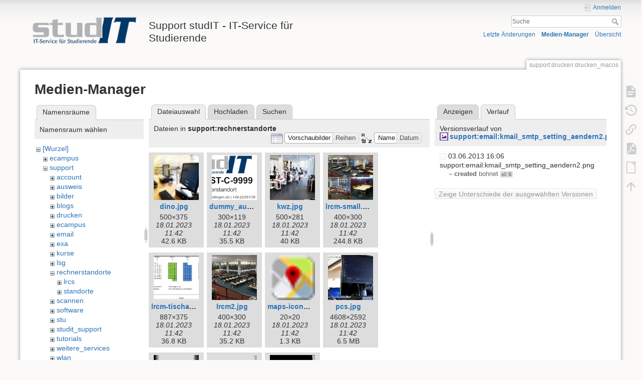

--- FILE ---
content_type: text/html; charset=utf-8
request_url: https://wiki.student.uni-goettingen.de/support/drucken/drucken_macos?ns=support%2Frechnerstandorte&tab_files=files&do=media&tab_details=history&image=support%3Aemail%3Akmail_smtp_setting_aendern2.png
body_size: 6879
content:
<!DOCTYPE html>
<html lang="de" dir="ltr" class="no-js">
<head>
    <meta charset="utf-8" />
    <title>support:drucken:drucken_macos [Support studIT - IT-Service für Studierende]</title>
    <script>(function(H){H.className=H.className.replace(/\bno-js\b/,'js')})(document.documentElement)</script>
    <meta name="generator" content="DokuWiki"/>
<meta name="theme-color" content="#008800"/>
<meta name="robots" content="noindex,nofollow"/>
<link rel="search" type="application/opensearchdescription+xml" href="https://wiki.student.uni-goettingen.de/lib/exe/opensearch.php" title="Support studIT - IT-Service für Studierende"/>
<link rel="start" href="https://wiki.student.uni-goettingen.de/"/>
<link rel="contents" href="https://wiki.student.uni-goettingen.de/support/drucken/drucken_macos?do=index" title="Übersicht"/>
<link rel="manifest" href="https://wiki.student.uni-goettingen.de/lib/exe/manifest.php"/>
<link rel="alternate" type="application/rss+xml" title="Letzte Änderungen" href="https://wiki.student.uni-goettingen.de/feed.php"/>
<link rel="alternate" type="application/rss+xml" title="Aktueller Namensraum" href="https://wiki.student.uni-goettingen.de/feed.php?mode=list&amp;ns=support:drucken"/>
<link rel="alternate" type="text/html" title="HTML Klartext" href="https://wiki.student.uni-goettingen.de/_export/xhtml/support/drucken/drucken_macos"/>
<link rel="alternate" type="text/plain" title="Wiki Markup" href="https://wiki.student.uni-goettingen.de/_export/raw/support/drucken/drucken_macos"/>
<link rel="stylesheet" href="https://wiki.student.uni-goettingen.de/lib/exe/css.php?t=dokuwiki&amp;tseed=83e24c722cfbdcb6511986a67352faff"/>
<!--[if gte IE 9]><!-->
<script >/*<![CDATA[*/var NS='support:drucken';var JSINFO = {"isadmin":0,"isauth":0,"id":"support:drucken:drucken_macos","namespace":"support:drucken","ACT":"media","useHeadingNavigation":0,"useHeadingContent":0};
/*!]]>*/</script>
<script src="https://wiki.student.uni-goettingen.de/lib/exe/jquery.php?tseed=f0349b609f9b91a485af8fd8ecd4aea4">/*<![CDATA[*/
/*!]]>*/</script>
<script src="https://wiki.student.uni-goettingen.de/lib/exe/js.php?t=dokuwiki&amp;tseed=83e24c722cfbdcb6511986a67352faff&amp;lang=de">/*<![CDATA[*/
/*!]]>*/</script>
<!--<![endif]-->
    <meta name="viewport" content="width=device-width,initial-scale=1" />
    <link rel="shortcut icon" href="https://wiki.student.uni-goettingen.de/lib/tpl/dokuwiki/images/favicon.ico" />
<link rel="apple-touch-icon" href="https://wiki.student.uni-goettingen.de/lib/tpl/dokuwiki/images/apple-touch-icon.png" />
    </head>

<body>
    <div id="dokuwiki__site"><div id="dokuwiki__top" class="site dokuwiki mode_media tpl_dokuwiki     hasSidebar">

        
<!-- ********** HEADER ********** -->
<header id="dokuwiki__header"><div class="pad group">

    
    <div class="headings group">
        <ul class="a11y skip">
            <li><a href="#dokuwiki__content">zum Inhalt springen</a></li>
        </ul>

        <h1 class="logo"><a href="https://wiki.student.uni-goettingen.de/start"  accesskey="h" title="Startseite [h]"><img src="https://wiki.student.uni-goettingen.de/_media/wiki/logo.png" width="250" height="65" alt="" /><span>Support studIT - IT-Service für Studierende</span></a></h1>
            </div>

    <div class="tools group">
        <!-- USER TOOLS -->
                    <div id="dokuwiki__usertools">
                <h3 class="a11y">Benutzer-Werkzeuge</h3>
                <ul>
                    <li class="action login"><a href="https://wiki.student.uni-goettingen.de/support/drucken/drucken_macos?do=login&amp;sectok=" title="Anmelden" rel="nofollow"><span>Anmelden</span><svg xmlns="http://www.w3.org/2000/svg" width="24" height="24" viewBox="0 0 24 24"><path d="M10 17.25V14H3v-4h7V6.75L15.25 12 10 17.25M8 2h9a2 2 0 0 1 2 2v16a2 2 0 0 1-2 2H8a2 2 0 0 1-2-2v-4h2v4h9V4H8v4H6V4a2 2 0 0 1 2-2z"/></svg></a></li>                </ul>
            </div>
        
        <!-- SITE TOOLS -->
        <div id="dokuwiki__sitetools">
            <h3 class="a11y">Webseiten-Werkzeuge</h3>
            <form action="https://wiki.student.uni-goettingen.de/start" method="get" role="search" class="search doku_form" id="dw__search" accept-charset="utf-8"><input type="hidden" name="do" value="search" /><input type="hidden" name="id" value="support:drucken:drucken_macos" /><div class="no"><input name="q" type="text" class="edit" title="[F]" accesskey="f" placeholder="Suche" autocomplete="on" id="qsearch__in" value="" /><button value="1" type="submit" title="Suche">Suche</button><div id="qsearch__out" class="ajax_qsearch JSpopup"></div></div></form>            <div class="mobileTools">
                <form action="https://wiki.student.uni-goettingen.de/doku.php" method="get" accept-charset="utf-8"><div class="no"><input type="hidden" name="id" value="support:drucken:drucken_macos" /><select name="do" class="edit quickselect" title="Werkzeuge"><option value="">Werkzeuge</option><optgroup label="Seiten-Werkzeuge"><option value="">Seite anzeigen</option><option value="revisions">Ältere Versionen</option><option value="export_pdf">PDF exportieren</option><option value="export_odt">ODT exportieren</option><option value="backlink">Links hierher</option></optgroup><optgroup label="Webseiten-Werkzeuge"><option value="recent">Letzte Änderungen</option><option value="media">Medien-Manager</option><option value="index">Übersicht</option></optgroup><optgroup label="Benutzer-Werkzeuge"><option value="login">Anmelden</option></optgroup></select><button type="submit">&gt;</button></div></form>            </div>
            <ul>
                <li class="action recent"><a href="https://wiki.student.uni-goettingen.de/support/drucken/drucken_macos?do=recent" title="Letzte Änderungen [r]" rel="nofollow" accesskey="r">Letzte Änderungen</a></li><li class="action media"><a href="https://wiki.student.uni-goettingen.de/support/drucken/drucken_macos?do=media&amp;ns=support%3Adrucken" title="Medien-Manager" rel="nofollow">Medien-Manager</a></li><li class="action index"><a href="https://wiki.student.uni-goettingen.de/support/drucken/drucken_macos?do=index" title="Übersicht [x]" rel="nofollow" accesskey="x">Übersicht</a></li>            </ul>
        </div>

    </div>

    <!-- BREADCRUMBS -->
    
    <hr class="a11y" />
</div></header><!-- /header -->

        <div class="wrapper group">

            
            <!-- ********** CONTENT ********** -->
            <main id="dokuwiki__content"><div class="pad group">
                
                <div class="pageId"><span>support:drucken:drucken_macos</span></div>

                <div class="page group">
                                                            <!-- wikipage start -->
                    <div id="mediamanager__page">
<h1>Medien-Manager</h1>
<div class="panel namespaces">
<h2>Namensräume</h2>
<div class="panelHeader">Namensraum wählen</div>
<div class="panelContent" id="media__tree">

<ul class="idx">
<li class="media level0 open"><img src="https://wiki.student.uni-goettingen.de/lib/images/minus.gif" alt="−" /><div class="li"><a href="https://wiki.student.uni-goettingen.de/support/drucken/drucken_macos?ns=&amp;tab_files=files&amp;do=media&amp;tab_details=history&amp;image=support%3Aemail%3Akmail_smtp_setting_aendern2.png" class="idx_dir">[Wurzel]</a></div>
<ul class="idx">
<li class="media level1 closed"><img src="https://wiki.student.uni-goettingen.de/lib/images/plus.gif" alt="+" /><div class="li"><a href="https://wiki.student.uni-goettingen.de/support/drucken/drucken_macos?ns=ecampus&amp;tab_files=files&amp;do=media&amp;tab_details=history&amp;image=support%3Aemail%3Akmail_smtp_setting_aendern2.png" class="idx_dir">ecampus</a></div></li>
<li class="media level1 open"><img src="https://wiki.student.uni-goettingen.de/lib/images/minus.gif" alt="−" /><div class="li"><a href="https://wiki.student.uni-goettingen.de/support/drucken/drucken_macos?ns=support&amp;tab_files=files&amp;do=media&amp;tab_details=history&amp;image=support%3Aemail%3Akmail_smtp_setting_aendern2.png" class="idx_dir">support</a></div>
<ul class="idx">
<li class="media level2 closed"><img src="https://wiki.student.uni-goettingen.de/lib/images/plus.gif" alt="+" /><div class="li"><a href="https://wiki.student.uni-goettingen.de/support/drucken/drucken_macos?ns=support%2Faccount&amp;tab_files=files&amp;do=media&amp;tab_details=history&amp;image=support%3Aemail%3Akmail_smtp_setting_aendern2.png" class="idx_dir">account</a></div></li>
<li class="media level2 closed"><img src="https://wiki.student.uni-goettingen.de/lib/images/plus.gif" alt="+" /><div class="li"><a href="https://wiki.student.uni-goettingen.de/support/drucken/drucken_macos?ns=support%2Fausweis&amp;tab_files=files&amp;do=media&amp;tab_details=history&amp;image=support%3Aemail%3Akmail_smtp_setting_aendern2.png" class="idx_dir">ausweis</a></div></li>
<li class="media level2 closed"><img src="https://wiki.student.uni-goettingen.de/lib/images/plus.gif" alt="+" /><div class="li"><a href="https://wiki.student.uni-goettingen.de/support/drucken/drucken_macos?ns=support%2Fbilder&amp;tab_files=files&amp;do=media&amp;tab_details=history&amp;image=support%3Aemail%3Akmail_smtp_setting_aendern2.png" class="idx_dir">bilder</a></div></li>
<li class="media level2 closed"><img src="https://wiki.student.uni-goettingen.de/lib/images/plus.gif" alt="+" /><div class="li"><a href="https://wiki.student.uni-goettingen.de/support/drucken/drucken_macos?ns=support%2Fblogs&amp;tab_files=files&amp;do=media&amp;tab_details=history&amp;image=support%3Aemail%3Akmail_smtp_setting_aendern2.png" class="idx_dir">blogs</a></div></li>
<li class="media level2 closed"><img src="https://wiki.student.uni-goettingen.de/lib/images/plus.gif" alt="+" /><div class="li"><a href="https://wiki.student.uni-goettingen.de/support/drucken/drucken_macos?ns=support%2Fdrucken&amp;tab_files=files&amp;do=media&amp;tab_details=history&amp;image=support%3Aemail%3Akmail_smtp_setting_aendern2.png" class="idx_dir">drucken</a></div></li>
<li class="media level2 closed"><img src="https://wiki.student.uni-goettingen.de/lib/images/plus.gif" alt="+" /><div class="li"><a href="https://wiki.student.uni-goettingen.de/support/drucken/drucken_macos?ns=support%2Fecampus&amp;tab_files=files&amp;do=media&amp;tab_details=history&amp;image=support%3Aemail%3Akmail_smtp_setting_aendern2.png" class="idx_dir">ecampus</a></div></li>
<li class="media level2 closed"><img src="https://wiki.student.uni-goettingen.de/lib/images/plus.gif" alt="+" /><div class="li"><a href="https://wiki.student.uni-goettingen.de/support/drucken/drucken_macos?ns=support%2Femail&amp;tab_files=files&amp;do=media&amp;tab_details=history&amp;image=support%3Aemail%3Akmail_smtp_setting_aendern2.png" class="idx_dir">email</a></div></li>
<li class="media level2 closed"><img src="https://wiki.student.uni-goettingen.de/lib/images/plus.gif" alt="+" /><div class="li"><a href="https://wiki.student.uni-goettingen.de/support/drucken/drucken_macos?ns=support%2Fexa&amp;tab_files=files&amp;do=media&amp;tab_details=history&amp;image=support%3Aemail%3Akmail_smtp_setting_aendern2.png" class="idx_dir">exa</a></div></li>
<li class="media level2 closed"><img src="https://wiki.student.uni-goettingen.de/lib/images/plus.gif" alt="+" /><div class="li"><a href="https://wiki.student.uni-goettingen.de/support/drucken/drucken_macos?ns=support%2Fkurse&amp;tab_files=files&amp;do=media&amp;tab_details=history&amp;image=support%3Aemail%3Akmail_smtp_setting_aendern2.png" class="idx_dir">kurse</a></div></li>
<li class="media level2 closed"><img src="https://wiki.student.uni-goettingen.de/lib/images/plus.gif" alt="+" /><div class="li"><a href="https://wiki.student.uni-goettingen.de/support/drucken/drucken_macos?ns=support%2Flsg&amp;tab_files=files&amp;do=media&amp;tab_details=history&amp;image=support%3Aemail%3Akmail_smtp_setting_aendern2.png" class="idx_dir">lsg</a></div></li>
<li class="media level2 open"><img src="https://wiki.student.uni-goettingen.de/lib/images/minus.gif" alt="−" /><div class="li"><a href="https://wiki.student.uni-goettingen.de/support/drucken/drucken_macos?ns=support%2Frechnerstandorte&amp;tab_files=files&amp;do=media&amp;tab_details=history&amp;image=support%3Aemail%3Akmail_smtp_setting_aendern2.png" class="idx_dir">rechnerstandorte</a></div>
<ul class="idx">
<li class="media level3 closed"><img src="https://wiki.student.uni-goettingen.de/lib/images/plus.gif" alt="+" /><div class="li"><a href="https://wiki.student.uni-goettingen.de/support/drucken/drucken_macos?ns=support%2Frechnerstandorte%2Flrcs&amp;tab_files=files&amp;do=media&amp;tab_details=history&amp;image=support%3Aemail%3Akmail_smtp_setting_aendern2.png" class="idx_dir">lrcs</a></div></li>
<li class="media level3 closed"><img src="https://wiki.student.uni-goettingen.de/lib/images/plus.gif" alt="+" /><div class="li"><a href="https://wiki.student.uni-goettingen.de/support/drucken/drucken_macos?ns=support%2Frechnerstandorte%2Fstandorte&amp;tab_files=files&amp;do=media&amp;tab_details=history&amp;image=support%3Aemail%3Akmail_smtp_setting_aendern2.png" class="idx_dir">standorte</a></div></li>
</ul>
</li>
<li class="media level2 closed"><img src="https://wiki.student.uni-goettingen.de/lib/images/plus.gif" alt="+" /><div class="li"><a href="https://wiki.student.uni-goettingen.de/support/drucken/drucken_macos?ns=support%2Fscannen&amp;tab_files=files&amp;do=media&amp;tab_details=history&amp;image=support%3Aemail%3Akmail_smtp_setting_aendern2.png" class="idx_dir">scannen</a></div></li>
<li class="media level2 closed"><img src="https://wiki.student.uni-goettingen.de/lib/images/plus.gif" alt="+" /><div class="li"><a href="https://wiki.student.uni-goettingen.de/support/drucken/drucken_macos?ns=support%2Fsoftware&amp;tab_files=files&amp;do=media&amp;tab_details=history&amp;image=support%3Aemail%3Akmail_smtp_setting_aendern2.png" class="idx_dir">software</a></div></li>
<li class="media level2 closed"><img src="https://wiki.student.uni-goettingen.de/lib/images/plus.gif" alt="+" /><div class="li"><a href="https://wiki.student.uni-goettingen.de/support/drucken/drucken_macos?ns=support%2Fstu&amp;tab_files=files&amp;do=media&amp;tab_details=history&amp;image=support%3Aemail%3Akmail_smtp_setting_aendern2.png" class="idx_dir">stu</a></div></li>
<li class="media level2 closed"><img src="https://wiki.student.uni-goettingen.de/lib/images/plus.gif" alt="+" /><div class="li"><a href="https://wiki.student.uni-goettingen.de/support/drucken/drucken_macos?ns=support%2Fstudit_support&amp;tab_files=files&amp;do=media&amp;tab_details=history&amp;image=support%3Aemail%3Akmail_smtp_setting_aendern2.png" class="idx_dir">studit_support</a></div></li>
<li class="media level2 closed"><img src="https://wiki.student.uni-goettingen.de/lib/images/plus.gif" alt="+" /><div class="li"><a href="https://wiki.student.uni-goettingen.de/support/drucken/drucken_macos?ns=support%2Ftutorials&amp;tab_files=files&amp;do=media&amp;tab_details=history&amp;image=support%3Aemail%3Akmail_smtp_setting_aendern2.png" class="idx_dir">tutorials</a></div></li>
<li class="media level2 closed"><img src="https://wiki.student.uni-goettingen.de/lib/images/plus.gif" alt="+" /><div class="li"><a href="https://wiki.student.uni-goettingen.de/support/drucken/drucken_macos?ns=support%2Fweitere_services&amp;tab_files=files&amp;do=media&amp;tab_details=history&amp;image=support%3Aemail%3Akmail_smtp_setting_aendern2.png" class="idx_dir">weitere_services</a></div></li>
<li class="media level2 closed"><img src="https://wiki.student.uni-goettingen.de/lib/images/plus.gif" alt="+" /><div class="li"><a href="https://wiki.student.uni-goettingen.de/support/drucken/drucken_macos?ns=support%2Fwlan&amp;tab_files=files&amp;do=media&amp;tab_details=history&amp;image=support%3Aemail%3Akmail_smtp_setting_aendern2.png" class="idx_dir">wlan</a></div></li>
</ul>
</li>
<li class="media level1 closed"><img src="https://wiki.student.uni-goettingen.de/lib/images/plus.gif" alt="+" /><div class="li"><a href="https://wiki.student.uni-goettingen.de/support/drucken/drucken_macos?ns=univz&amp;tab_files=files&amp;do=media&amp;tab_details=history&amp;image=support%3Aemail%3Akmail_smtp_setting_aendern2.png" class="idx_dir">univz</a></div></li>
<li class="media level1 closed"><img src="https://wiki.student.uni-goettingen.de/lib/images/plus.gif" alt="+" /><div class="li"><a href="https://wiki.student.uni-goettingen.de/support/drucken/drucken_macos?ns=wiki&amp;tab_files=files&amp;do=media&amp;tab_details=history&amp;image=support%3Aemail%3Akmail_smtp_setting_aendern2.png" class="idx_dir">wiki</a></div></li>
</ul></li>
</ul>
</div>
</div>
<div class="panel filelist">
<h2 class="a11y">Dateiauswahl</h2>
<ul class="tabs">
<li><strong>Dateiauswahl</strong></li>
<li><a href="https://wiki.student.uni-goettingen.de/support/drucken/drucken_macos?tab_files=upload&amp;do=media&amp;tab_details=history&amp;image=support%3Aemail%3Akmail_smtp_setting_aendern2.png&amp;ns=support%2Frechnerstandorte">Hochladen</a></li>
<li><a href="https://wiki.student.uni-goettingen.de/support/drucken/drucken_macos?tab_files=search&amp;do=media&amp;tab_details=history&amp;image=support%3Aemail%3Akmail_smtp_setting_aendern2.png&amp;ns=support%2Frechnerstandorte">Suchen</a></li>
</ul>
<div class="panelHeader">
<h3>Dateien in <strong>support:rechnerstandorte</strong></h3>
<form method="get" action="https://wiki.student.uni-goettingen.de/support/drucken/drucken_macos" class="options doku_form" accept-charset="utf-8"><input type="hidden" name="sectok" value="" /><input type="hidden" name="do" value="media" /><input type="hidden" name="tab_files" value="files" /><input type="hidden" name="tab_details" value="history" /><input type="hidden" name="image" value="support:email:kmail_smtp_setting_aendern2.png" /><input type="hidden" name="ns" value="support/rechnerstandorte" /><div class="no"><ul>
<li class="listType"><label for="listType__thumbs" class="thumbs">
<input name="list_dwmedia" type="radio" value="thumbs" id="listType__thumbs" class="thumbs" checked="checked" />
<span>Vorschaubilder</span>
</label><label for="listType__rows" class="rows">
<input name="list_dwmedia" type="radio" value="rows" id="listType__rows" class="rows" />
<span>Reihen</span>
</label></li>
<li class="sortBy"><label for="sortBy__name" class="name">
<input name="sort_dwmedia" type="radio" value="name" id="sortBy__name" class="name" checked="checked" />
<span>Name</span>
</label><label for="sortBy__date" class="date">
<input name="sort_dwmedia" type="radio" value="date" id="sortBy__date" class="date" />
<span>Datum</span>
</label></li>
<li><button value="1" type="submit">Übernehmen</button></li>
</ul>
</div></form></div>
<div class="panelContent">
<ul class="thumbs"><li><dl title="dino.jpg"><dt><a id="l_:support:rechnerstandorte:dino.jpg" class="image thumb" href="https://wiki.student.uni-goettingen.de/support/drucken/drucken_macos?image=support%3Arechnerstandorte%3Adino.jpg&amp;ns=support%3Arechnerstandorte&amp;tab_details=view&amp;do=media&amp;tab_files=files"><img src="https://wiki.student.uni-goettingen.de/_media/support/rechnerstandorte/dino.jpg?w=90&amp;h=90&amp;tok=de8db6" alt="dino.jpg" loading="lazy" width="90" height="90" /></a></dt><dd class="name"><a href="https://wiki.student.uni-goettingen.de/support/drucken/drucken_macos?image=support%3Arechnerstandorte%3Adino.jpg&amp;ns=support%3Arechnerstandorte&amp;tab_details=view&amp;do=media&amp;tab_files=files" id="h_:support:rechnerstandorte:dino.jpg">dino.jpg</a></dd><dd class="size">500&#215;375</dd><dd class="date">18.01.2023 11:42</dd><dd class="filesize">42.6 KB</dd></dl></li><li><dl title="dummy_aufkleber.png"><dt><a id="l_:support:rechnerstandorte:dummy_aufkleber.png" class="image thumb" href="https://wiki.student.uni-goettingen.de/support/drucken/drucken_macos?image=support%3Arechnerstandorte%3Adummy_aufkleber.png&amp;ns=support%3Arechnerstandorte&amp;tab_details=view&amp;do=media&amp;tab_files=files"><img src="https://wiki.student.uni-goettingen.de/_media/support/rechnerstandorte/dummy_aufkleber.png?w=90&amp;h=90&amp;tok=c02fe9" alt="dummy_aufkleber.png" loading="lazy" width="90" height="90" /></a></dt><dd class="name"><a href="https://wiki.student.uni-goettingen.de/support/drucken/drucken_macos?image=support%3Arechnerstandorte%3Adummy_aufkleber.png&amp;ns=support%3Arechnerstandorte&amp;tab_details=view&amp;do=media&amp;tab_files=files" id="h_:support:rechnerstandorte:dummy_aufkleber.png">dummy_aufkleber.png</a></dd><dd class="size">300&#215;119</dd><dd class="date">18.01.2023 11:42</dd><dd class="filesize">35.5 KB</dd></dl></li><li><dl title="kwz.jpg"><dt><a id="l_:support:rechnerstandorte:kwz.jpg" class="image thumb" href="https://wiki.student.uni-goettingen.de/support/drucken/drucken_macos?image=support%3Arechnerstandorte%3Akwz.jpg&amp;ns=support%3Arechnerstandorte&amp;tab_details=view&amp;do=media&amp;tab_files=files"><img src="https://wiki.student.uni-goettingen.de/_media/support/rechnerstandorte/kwz.jpg?w=90&amp;h=90&amp;tok=5ee490" alt="kwz.jpg" loading="lazy" width="90" height="90" /></a></dt><dd class="name"><a href="https://wiki.student.uni-goettingen.de/support/drucken/drucken_macos?image=support%3Arechnerstandorte%3Akwz.jpg&amp;ns=support%3Arechnerstandorte&amp;tab_details=view&amp;do=media&amp;tab_files=files" id="h_:support:rechnerstandorte:kwz.jpg">kwz.jpg</a></dd><dd class="size">500&#215;281</dd><dd class="date">18.01.2023 11:42</dd><dd class="filesize">40 KB</dd></dl></li><li><dl title="lrcm-small.png"><dt><a id="l_:support:rechnerstandorte:lrcm-small.png" class="image thumb" href="https://wiki.student.uni-goettingen.de/support/drucken/drucken_macos?image=support%3Arechnerstandorte%3Alrcm-small.png&amp;ns=support%3Arechnerstandorte&amp;tab_details=view&amp;do=media&amp;tab_files=files"><img src="https://wiki.student.uni-goettingen.de/_media/support/rechnerstandorte/lrcm-small.png?w=90&amp;h=90&amp;tok=586de5" alt="lrcm-small.png" loading="lazy" width="90" height="90" /></a></dt><dd class="name"><a href="https://wiki.student.uni-goettingen.de/support/drucken/drucken_macos?image=support%3Arechnerstandorte%3Alrcm-small.png&amp;ns=support%3Arechnerstandorte&amp;tab_details=view&amp;do=media&amp;tab_files=files" id="h_:support:rechnerstandorte:lrcm-small.png">lrcm-small.png</a></dd><dd class="size">400&#215;300</dd><dd class="date">18.01.2023 11:42</dd><dd class="filesize">244.8 KB</dd></dl></li><li><dl title="lrcm-tischaufteilung.png"><dt><a id="l_:support:rechnerstandorte:lrcm-tischaufteilung.png" class="image thumb" href="https://wiki.student.uni-goettingen.de/support/drucken/drucken_macos?image=support%3Arechnerstandorte%3Alrcm-tischaufteilung.png&amp;ns=support%3Arechnerstandorte&amp;tab_details=view&amp;do=media&amp;tab_files=files"><img src="https://wiki.student.uni-goettingen.de/_media/support/rechnerstandorte/lrcm-tischaufteilung.png?w=90&amp;h=90&amp;tok=8e6d5e" alt="lrcm-tischaufteilung.png" loading="lazy" width="90" height="90" /></a></dt><dd class="name"><a href="https://wiki.student.uni-goettingen.de/support/drucken/drucken_macos?image=support%3Arechnerstandorte%3Alrcm-tischaufteilung.png&amp;ns=support%3Arechnerstandorte&amp;tab_details=view&amp;do=media&amp;tab_files=files" id="h_:support:rechnerstandorte:lrcm-tischaufteilung.png">lrcm-tischaufteilung.png</a></dd><dd class="size">887&#215;375</dd><dd class="date">18.01.2023 11:42</dd><dd class="filesize">36.8 KB</dd></dl></li><li><dl title="lrcm2.jpg"><dt><a id="l_:support:rechnerstandorte:lrcm2.jpg" class="image thumb" href="https://wiki.student.uni-goettingen.de/support/drucken/drucken_macos?image=support%3Arechnerstandorte%3Alrcm2.jpg&amp;ns=support%3Arechnerstandorte&amp;tab_details=view&amp;do=media&amp;tab_files=files"><img src="https://wiki.student.uni-goettingen.de/_media/support/rechnerstandorte/lrcm2.jpg?w=90&amp;h=90&amp;tok=dd5f6b" alt="lrcm2.jpg" loading="lazy" width="90" height="90" /></a></dt><dd class="name"><a href="https://wiki.student.uni-goettingen.de/support/drucken/drucken_macos?image=support%3Arechnerstandorte%3Alrcm2.jpg&amp;ns=support%3Arechnerstandorte&amp;tab_details=view&amp;do=media&amp;tab_files=files" id="h_:support:rechnerstandorte:lrcm2.jpg">lrcm2.jpg</a></dd><dd class="size">400&#215;300</dd><dd class="date">18.01.2023 11:42</dd><dd class="filesize">35.2 KB</dd></dl></li><li><dl title="maps-icon_small.png"><dt><a id="l_:support:rechnerstandorte:maps-icon_small.png" class="image thumb" href="https://wiki.student.uni-goettingen.de/support/drucken/drucken_macos?image=support%3Arechnerstandorte%3Amaps-icon_small.png&amp;ns=support%3Arechnerstandorte&amp;tab_details=view&amp;do=media&amp;tab_files=files"><img src="https://wiki.student.uni-goettingen.de/_media/support/rechnerstandorte/maps-icon_small.png?w=90&amp;h=90&amp;tok=c5bd69" alt="maps-icon_small.png" loading="lazy" width="90" height="90" /></a></dt><dd class="name"><a href="https://wiki.student.uni-goettingen.de/support/drucken/drucken_macos?image=support%3Arechnerstandorte%3Amaps-icon_small.png&amp;ns=support%3Arechnerstandorte&amp;tab_details=view&amp;do=media&amp;tab_files=files" id="h_:support:rechnerstandorte:maps-icon_small.png">maps-icon_small.png</a></dd><dd class="size">20&#215;20</dd><dd class="date">18.01.2023 11:42</dd><dd class="filesize">1.3 KB</dd></dl></li><li><dl title="pcs.jpg"><dt><a id="l_:support:rechnerstandorte:pcs.jpg" class="image thumb" href="https://wiki.student.uni-goettingen.de/support/drucken/drucken_macos?image=support%3Arechnerstandorte%3Apcs.jpg&amp;ns=support%3Arechnerstandorte&amp;tab_details=view&amp;do=media&amp;tab_files=files"><img src="https://wiki.student.uni-goettingen.de/_media/support/rechnerstandorte/pcs.jpg?w=90&amp;h=90&amp;tok=6cc788" alt="pcs.jpg" loading="lazy" width="90" height="90" /></a></dt><dd class="name"><a href="https://wiki.student.uni-goettingen.de/support/drucken/drucken_macos?image=support%3Arechnerstandorte%3Apcs.jpg&amp;ns=support%3Arechnerstandorte&amp;tab_details=view&amp;do=media&amp;tab_files=files" id="h_:support:rechnerstandorte:pcs.jpg">pcs.jpg</a></dd><dd class="size">4608&#215;2592</dd><dd class="date">18.01.2023 11:42</dd><dd class="filesize">6.5 MB</dd></dl></li><li><dl title="small_pc_icon.png"><dt><a id="l_:support:rechnerstandorte:small_pc_icon.png" class="image thumb" href="https://wiki.student.uni-goettingen.de/support/drucken/drucken_macos?image=support%3Arechnerstandorte%3Asmall_pc_icon.png&amp;ns=support%3Arechnerstandorte&amp;tab_details=view&amp;do=media&amp;tab_files=files"><img src="https://wiki.student.uni-goettingen.de/_media/support/rechnerstandorte/small_pc_icon.png?w=90&amp;h=90&amp;tok=0dc036" alt="small_pc_icon.png" loading="lazy" width="90" height="90" /></a></dt><dd class="name"><a href="https://wiki.student.uni-goettingen.de/support/drucken/drucken_macos?image=support%3Arechnerstandorte%3Asmall_pc_icon.png&amp;ns=support%3Arechnerstandorte&amp;tab_details=view&amp;do=media&amp;tab_files=files" id="h_:support:rechnerstandorte:small_pc_icon.png">small_pc_icon.png</a></dd><dd class="size">20&#215;22</dd><dd class="date">18.01.2023 11:42</dd><dd class="filesize">1 KB</dd></dl></li><li><dl title="studit-zweizeilig.png"><dt><a id="l_:support:rechnerstandorte:studit-zweizeilig.png" class="image thumb" href="https://wiki.student.uni-goettingen.de/support/drucken/drucken_macos?image=support%3Arechnerstandorte%3Astudit-zweizeilig.png&amp;ns=support%3Arechnerstandorte&amp;tab_details=view&amp;do=media&amp;tab_files=files"><img src="https://wiki.student.uni-goettingen.de/_media/support/rechnerstandorte/studit-zweizeilig.png?w=90&amp;h=90&amp;tok=db3aa1" alt="studit-zweizeilig.png" loading="lazy" width="90" height="90" /></a></dt><dd class="name"><a href="https://wiki.student.uni-goettingen.de/support/drucken/drucken_macos?image=support%3Arechnerstandorte%3Astudit-zweizeilig.png&amp;ns=support%3Arechnerstandorte&amp;tab_details=view&amp;do=media&amp;tab_files=files" id="h_:support:rechnerstandorte:studit-zweizeilig.png">studit-zweizeilig.png</a></dd><dd class="size">2111&#215;553</dd><dd class="date">18.01.2023 11:42</dd><dd class="filesize">32.3 KB</dd></dl></li><li><dl title="studit-zweizeilig_web.jpg"><dt><a id="l_:support:rechnerstandorte:studit-zweizeilig_web.jpg" class="image thumb" href="https://wiki.student.uni-goettingen.de/support/drucken/drucken_macos?image=support%3Arechnerstandorte%3Astudit-zweizeilig_web.jpg&amp;ns=support%3Arechnerstandorte&amp;tab_details=view&amp;do=media&amp;tab_files=files"><img src="https://wiki.student.uni-goettingen.de/_media/support/rechnerstandorte/studit-zweizeilig_web.jpg?w=90&amp;h=90&amp;tok=02bd75" alt="studit-zweizeilig_web.jpg" loading="lazy" width="90" height="90" /></a></dt><dd class="name"><a href="https://wiki.student.uni-goettingen.de/support/drucken/drucken_macos?image=support%3Arechnerstandorte%3Astudit-zweizeilig_web.jpg&amp;ns=support%3Arechnerstandorte&amp;tab_details=view&amp;do=media&amp;tab_files=files" id="h_:support:rechnerstandorte:studit-zweizeilig_web.jpg">studit-zweizeilig_web.jpg</a></dd><dd class="size">300&#215;79</dd><dd class="date">18.01.2023 11:42</dd><dd class="filesize">5.4 KB</dd></dl></li></ul>
</div>
</div>
<div class="panel file">
<h2 class="a11y">Datei</h2>
<ul class="tabs">
<li><a href="https://wiki.student.uni-goettingen.de/support/drucken/drucken_macos?tab_details=view&amp;do=media&amp;tab_files=files&amp;image=support%3Aemail%3Akmail_smtp_setting_aendern2.png&amp;ns=support%2Frechnerstandorte">Anzeigen</a></li>
<li><strong>Verlauf</strong></li>
</ul>
<div class="panelHeader"><h3>Versionsverlauf von <strong><a href="https://wiki.student.uni-goettingen.de/_media/support/email/kmail_smtp_setting_aendern2.png" class="select mediafile mf_png" title="Originaldatei öffnen">support:email:kmail_smtp_setting_aendern2.png</a></strong>.</h3></div>
<div class="panelContent">
<form id="page__revisions" action="https://wiki.student.uni-goettingen.de/support/drucken/drucken_macos?image=support%3Aemail%3Akmail_smtp_setting_aendern2.png&amp;do=media&amp;tab_files=files&amp;tab_details=history&amp;ns=support%2Frechnerstandorte" class="changes doku_form" method="post" accept-charset="utf-8"><input type="hidden" name="sectok" value="" /><input type="hidden" name="mediado" value="diff" /><div class="no"><ul ><li class=""><div class="li"><input name="" type="checkbox" value="1370268397" disabled="disabled" /> <span class="date">03.06.2013 16:06</span> <img src="https://wiki.student.uni-goettingen.de/lib/images/blank.gif" width="15" height="11" alt="" /> support:email:kmail_smtp_setting_aendern2.png <div> <span class="sum"> – created</span> <span class="user"><bdi>bohnet</bdi></span> <span class="sizechange">±0 B</span>  </div></div></li></ul><button name="do[diff]" value="1" type="submit">Zeige Unterschiede der ausgewählten Versionen</button></div></form><div class="pagenav"></div></div>
</div>
</div>
                    <!-- wikipage stop -->
                                    </div>

                <div class="docInfo"><bdi>support/drucken/drucken_macos.txt</bdi> · Zuletzt geändert: 25.06.2025 11:15 von <bdi>hoff14</bdi></div>

                
                <hr class="a11y" />
            </div></main><!-- /content -->

            <!-- PAGE ACTIONS -->
            <nav id="dokuwiki__pagetools" aria-labelledby="dokuwiki__pagetools__heading">
                <h3 class="a11y" id="dokuwiki__pagetools__heading">Seiten-Werkzeuge</h3>
                <div class="tools">
                    <ul>
                        <li class="show"><a href="https://wiki.student.uni-goettingen.de/support/drucken/drucken_macos?do=" title="Seite anzeigen [v]" rel="nofollow" accesskey="v"><span>Seite anzeigen</span><svg xmlns="http://www.w3.org/2000/svg" width="24" height="24" viewBox="0 0 24 24"><path d="M13 9h5.5L13 3.5V9M6 2h8l6 6v12a2 2 0 0 1-2 2H6a2 2 0 0 1-2-2V4c0-1.11.89-2 2-2m9 16v-2H6v2h9m3-4v-2H6v2h12z"/></svg></a></li><li class="revs"><a href="https://wiki.student.uni-goettingen.de/support/drucken/drucken_macos?do=revisions" title="Ältere Versionen [o]" rel="nofollow" accesskey="o"><span>Ältere Versionen</span><svg xmlns="http://www.w3.org/2000/svg" width="24" height="24" viewBox="0 0 24 24"><path d="M11 7v5.11l4.71 2.79.79-1.28-4-2.37V7m0-5C8.97 2 5.91 3.92 4.27 6.77L2 4.5V11h6.5L5.75 8.25C6.96 5.73 9.5 4 12.5 4a7.5 7.5 0 0 1 7.5 7.5 7.5 7.5 0 0 1-7.5 7.5c-3.27 0-6.03-2.09-7.06-5h-2.1c1.1 4.03 4.77 7 9.16 7 5.24 0 9.5-4.25 9.5-9.5A9.5 9.5 0 0 0 12.5 2z"/></svg></a></li><li class="backlink"><a href="https://wiki.student.uni-goettingen.de/support/drucken/drucken_macos?do=backlink" title="Links hierher" rel="nofollow"><span>Links hierher</span><svg xmlns="http://www.w3.org/2000/svg" width="24" height="24" viewBox="0 0 24 24"><path d="M10.59 13.41c.41.39.41 1.03 0 1.42-.39.39-1.03.39-1.42 0a5.003 5.003 0 0 1 0-7.07l3.54-3.54a5.003 5.003 0 0 1 7.07 0 5.003 5.003 0 0 1 0 7.07l-1.49 1.49c.01-.82-.12-1.64-.4-2.42l.47-.48a2.982 2.982 0 0 0 0-4.24 2.982 2.982 0 0 0-4.24 0l-3.53 3.53a2.982 2.982 0 0 0 0 4.24m2.82-4.24c.39-.39 1.03-.39 1.42 0a5.003 5.003 0 0 1 0 7.07l-3.54 3.54a5.003 5.003 0 0 1-7.07 0 5.003 5.003 0 0 1 0-7.07l1.49-1.49c-.01.82.12 1.64.4 2.43l-.47.47a2.982 2.982 0 0 0 0 4.24 2.982 2.982 0 0 0 4.24 0l3.53-3.53a2.982 2.982 0 0 0 0-4.24.973.973 0 0 1 0-1.42z"/></svg></a></li><li class="export_pdf"><a href="https://wiki.student.uni-goettingen.de/support/drucken/drucken_macos?do=export_pdf" title="PDF exportieren" rel="nofollow"><span>PDF exportieren</span><svg xmlns="http://www.w3.org/2000/svg" width="24" height="24" viewBox="0 0 24 24"><path d="M14 9h5.5L14 3.5V9M7 2h8l6 6v12a2 2 0 0 1-2 2H7a2 2 0 0 1-2-2V4a2 2 0 0 1 2-2m4.93 10.44c.41.9.93 1.64 1.53 2.15l.41.32c-.87.16-2.07.44-3.34.93l-.11.04.5-1.04c.45-.87.78-1.66 1.01-2.4m6.48 3.81c.18-.18.27-.41.28-.66.03-.2-.02-.39-.12-.55-.29-.47-1.04-.69-2.28-.69l-1.29.07-.87-.58c-.63-.52-1.2-1.43-1.6-2.56l.04-.14c.33-1.33.64-2.94-.02-3.6a.853.853 0 0 0-.61-.24h-.24c-.37 0-.7.39-.79.77-.37 1.33-.15 2.06.22 3.27v.01c-.25.88-.57 1.9-1.08 2.93l-.96 1.8-.89.49c-1.2.75-1.77 1.59-1.88 2.12-.04.19-.02.36.05.54l.03.05.48.31.44.11c.81 0 1.73-.95 2.97-3.07l.18-.07c1.03-.33 2.31-.56 4.03-.75 1.03.51 2.24.74 3 .74.44 0 .74-.11.91-.3m-.41-.71l.09.11c-.01.1-.04.11-.09.13h-.04l-.19.02c-.46 0-1.17-.19-1.9-.51.09-.1.13-.1.23-.1 1.4 0 1.8.25 1.9.35M8.83 17c-.65 1.19-1.24 1.85-1.69 2 .05-.38.5-1.04 1.21-1.69l.48-.31m3.02-6.91c-.23-.9-.24-1.63-.07-2.05l.07-.12.15.05c.17.24.19.56.09 1.1l-.03.16-.16.82-.05.04z"/></svg></a></li><li class="export_odt"><a href="https://wiki.student.uni-goettingen.de/support/drucken/drucken_macos?do=export_odt" title="ODT exportieren" rel="nofollow"><span>ODT exportieren</span><svg xmlns="http://www.w3.org/2000/svg" width="24" height="24" viewBox="0 0 24 24"><path d="m 18.5,20.5 v -11 l -6,-6 h -7 v 17 M 13,2 20,9 v 11.5 c 0,1 -0.5,1.5 -1.5,1.5 H 5.5 C 4.5,22 4,21.5 4,20.5 V 3.5 C 4,2.5 4.5,2 5.5,2"/><path d="M 14.5,2.5 C 14,2 14,2 14.5,2 H 19 c 1,0 1,0 1,1 v 4.5 c 0,0.5 0,0.5 -0.5,0"/></svg></a></li><li class="top"><a href="#dokuwiki__top" title="Nach oben [t]" rel="nofollow" accesskey="t"><span>Nach oben</span><svg xmlns="http://www.w3.org/2000/svg" width="24" height="24" viewBox="0 0 24 24"><path d="M13 20h-2V8l-5.5 5.5-1.42-1.42L12 4.16l7.92 7.92-1.42 1.42L13 8v12z"/></svg></a></li>                    </ul>
                </div>
            </nav>
        </div><!-- /wrapper -->

        
<!-- ********** FOOTER ********** -->
<footer id="dokuwiki__footer"><div class="pad">
    
    <div class="buttons">
                <a href="https://www.dokuwiki.org/donate" title="Donate" target="_blank"><img
            src="https://wiki.student.uni-goettingen.de/lib/tpl/dokuwiki/images/button-donate.gif" width="80" height="15" alt="Donate" /></a>
        <a href="https://php.net" title="Powered by PHP" target="_blank"><img
            src="https://wiki.student.uni-goettingen.de/lib/tpl/dokuwiki/images/button-php.gif" width="80" height="15" alt="Powered by PHP" /></a>
        <a href="//validator.w3.org/check/referer" title="Valid HTML5" target="_blank"><img
            src="https://wiki.student.uni-goettingen.de/lib/tpl/dokuwiki/images/button-html5.png" width="80" height="15" alt="Valid HTML5" /></a>
        <a href="//jigsaw.w3.org/css-validator/check/referer?profile=css3" title="Valid CSS" target="_blank"><img
            src="https://wiki.student.uni-goettingen.de/lib/tpl/dokuwiki/images/button-css.png" width="80" height="15" alt="Valid CSS" /></a>
        <a href="https://dokuwiki.org/" title="Driven by DokuWiki" target="_blank"><img
            src="https://wiki.student.uni-goettingen.de/lib/tpl/dokuwiki/images/button-dw.png" width="80" height="15"
            alt="Driven by DokuWiki" /></a>
    </div>

    </div></footer><!-- /footer -->
    </div></div><!-- /site -->

    <div class="no"><img src="https://wiki.student.uni-goettingen.de/lib/exe/taskrunner.php?id=support%3Adrucken%3Adrucken_macos&amp;1768834089" width="2" height="1" alt="" /></div>
    <div id="screen__mode" class="no"></div></body>
</html>
